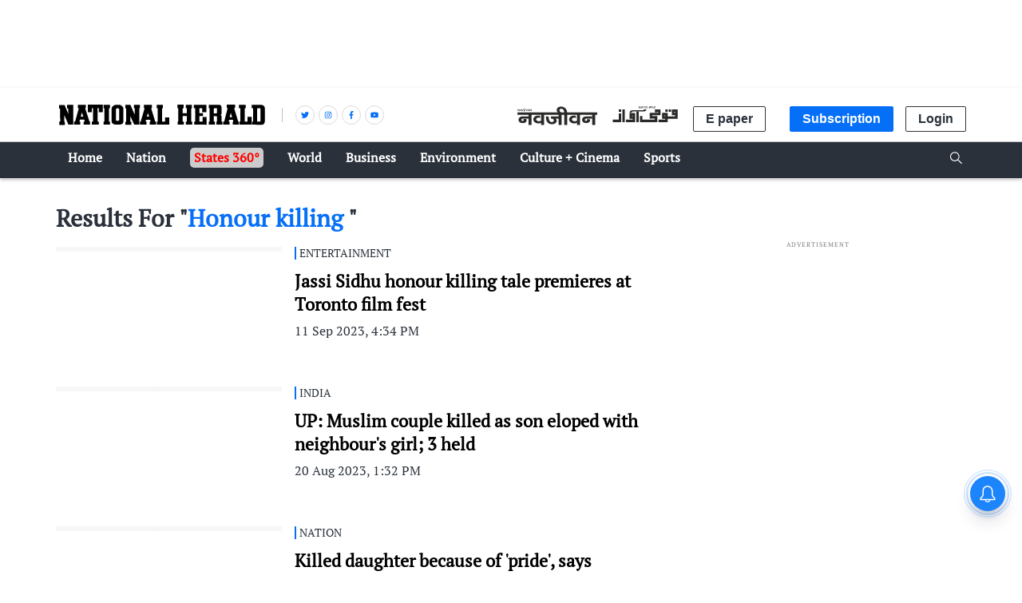

--- FILE ---
content_type: text/html; charset=utf-8
request_url: https://www.google.com/recaptcha/api2/aframe
body_size: 152
content:
<!DOCTYPE HTML><html><head><meta http-equiv="content-type" content="text/html; charset=UTF-8"></head><body><script nonce="sxa-o8JPO07NYENKBRgABg">/** Anti-fraud and anti-abuse applications only. See google.com/recaptcha */ try{var clients={'sodar':'https://pagead2.googlesyndication.com/pagead/sodar?'};window.addEventListener("message",function(a){try{if(a.source===window.parent){var b=JSON.parse(a.data);var c=clients[b['id']];if(c){var d=document.createElement('img');d.src=c+b['params']+'&rc='+(localStorage.getItem("rc::a")?sessionStorage.getItem("rc::b"):"");window.document.body.appendChild(d);sessionStorage.setItem("rc::e",parseInt(sessionStorage.getItem("rc::e")||0)+1);localStorage.setItem("rc::h",'1768979274128');}}}catch(b){}});window.parent.postMessage("_grecaptcha_ready", "*");}catch(b){}</script></body></html>